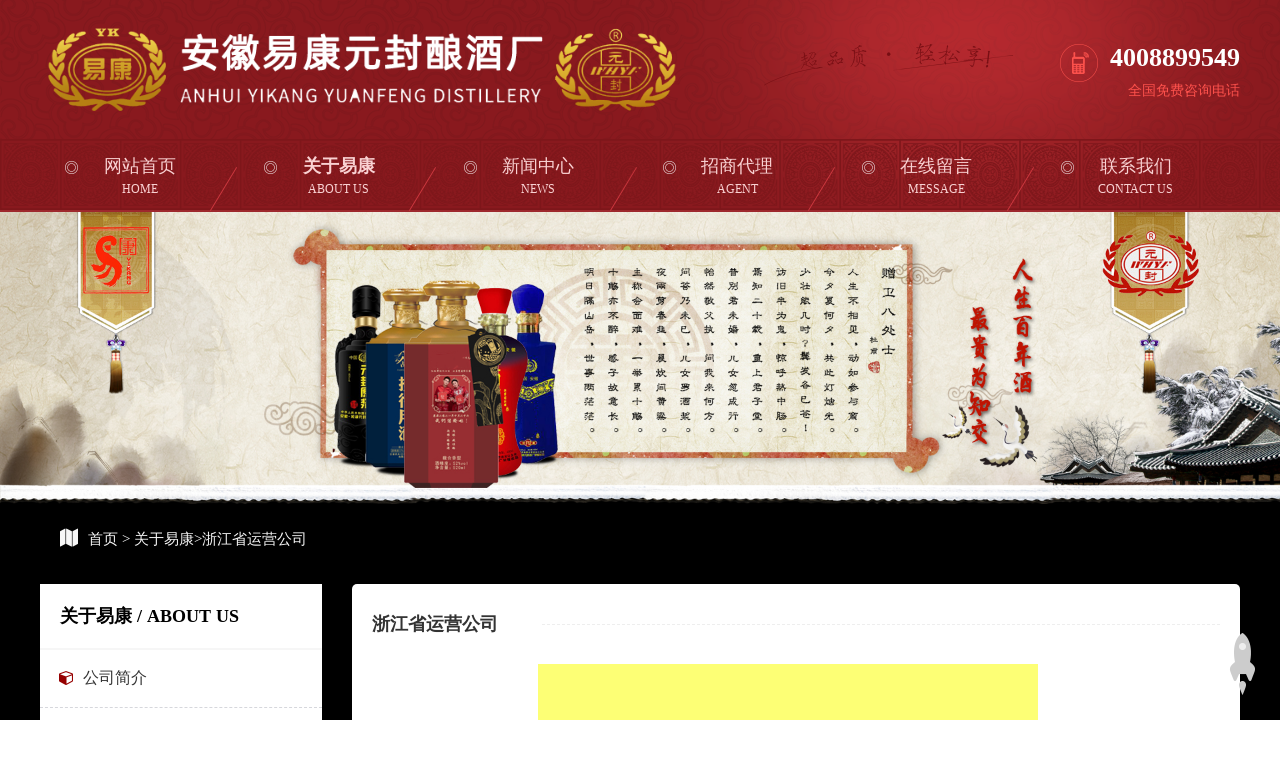

--- FILE ---
content_type: text/html; charset=utf-8
request_url: https://yuanfengjiuye.com/index.php?c=content&a=list&catid=7
body_size: 3910
content:

<!DOCTYPE html PUBLIC "-//W3C//DTD XHTML 1.0 Transitional//EN" "http://www.w3.org/TR/xhtml1/DTD/xhtml1-transitional.dtd">
<html xmlns="http://www.w3.org/1999/xhtml">
<head>
<meta http-equiv="Content-Type" content="text/html; charset=utf-8" />
<meta name="keywords" content="安徽易康元封酿酒厂,易康元,易康元酒厂,原浆酒,啤酒,白酒,老酒,皖酒,功能酒,功效酒" />
<meta name="description" content="安徽易康元封酿酒厂始建于2000年,酒厂坐落于芜湖市,公司是酒类专业生产型企业,生产原浆酒,啤酒,白酒,老酒,皖酒,功能酒,功效酒等等.拥有先进的酿酒设备,技术力量雄厚,工艺先进,期待您的咨询洽谈,咨询热线：（0553）8295698" />
<meta name="viewport" content="width=device-width, initial-scale=1, maximum-scale=1">
<meta name="apple-mobile-web-app-capable" content="yes">
<meta name="apple-mobile-web-app-status-bar-style" content="black">
<title>安徽易康元封酿酒厂</title>
<link rel="stylesheet" href="/views/cn/css/style.css" />
<link rel="stylesheet" type="text/css" href="/views/cn/css/font-awesome.min.css" />
<!-- 辰光云统计 for https://tongji.whtime.net/ -->
<script defer src="https://tongji.whtime.net/pixel/0bAMnOUgn2HhnUiC"></script>
<!-- END CGYUNTONGJI CODE -->
<!--返回头部-->
<script type="text/javascript" src="/views/cn/js/top.js"></script>
<script src="/views/cn/js/jquery-1.8.3.min.js"></script>



<!--幻灯片-->
<script src="/views/cn/zb1/modernizr-custom-v2.7.1.min.js" type="text/javascript"></script>
<script src="/views/cn/zb1/jquery-finger-v0.1.0.min.js" type="text/javascript"></script>
<!--Include flickerplate-->
<link href="/views/cn/zb1/zb.css"  type="text/css" rel="stylesheet">
<script src="/views/cn/zb1/flickerplate.min.js" type="text/javascript"></script>
<!--Execute flickerplate-->
<script>
	$(document).ready(function(){		
		$('.flicker-example').flicker();
	});
</script>


<!--搜索-->
<script type="text/javascript">
function search_post() {
   var kw=$('#query').val();
   if (kw) 
   {
       //var modelid=2;
	   //组合搜索条件
	   var url='?c=content&a=search&kw='+kw+'&more=1'+'&siteid=2';
	   //if (modelid) url+='&modelid='+modelid;
	   window.location.href=url;
   }
   return false;
}
</script>

    <!--动画效果-->
      <link rel="stylesheet" type="text/css" href="/views/cn/css/animate.css" />
	<script src="/views/cn/js/wow.js" type="text/javascript"></script>

<script>
if (!(/msie [6|7|8|9]/i.test(navigator.userAgent))){
	new WOW().init();
};
</script>
<script src="/views/cn/js/main.js">//主要逻辑代码</script>
 
<script src="/views/cn/js/jquery.SuperSlide.2.1.1.js"></script>

    
</head>

<body>  

 <div class="heand">


          <div class="w1200 mar">
<div class="hedr">

    <div class="logo"><a href="/"><img src="/views/cn/images/logo.png" alt="logo" class="loge" /></a></div>
    <img src="/views/cn/images/logo_06_01yg.png" class="loot"  />
      <div class="tel">
      <img src="/views/cn/images/logo_10_hexp.png"  />
      <b>4008899549</b>
      <p>全国免费咨询电话</p>
    
    
    
    </div>
    
    </div>
    
    
    
        
       <div class="dht"> 
              
      <ul class="menu ">
    
    <li class="menu_item "><a href="/" ><h1>网站首页</h1><p>HOME</p></a></li> 
           <li class="menu_item cut"><a href="/index.php?c=content&a=list&catid=2"><h1>关于易康</h1><p>About us</p></a>
	         <ul class="submenu">
	        
	      <li class="submenu_item"><a href="/index.php?c=content&a=list&catid=2">公司简介</a></li> 
		     
	      <li class="submenu_item"><a href="/index.php?c=content&a=list&catid=3">资质荣誉</a></li> 
		     
	      <li class="submenu_item"><a href="/index.php?c=content&a=list&catid=4">元封视窗</a></li> 
		     
	      <li class="submenu_item"><a href="/index.php?c=content&a=list&catid=5">广告视频展播</a></li> 
		     
	      <li class="submenu_item"><a href="/index.php?c=content&a=list&catid=6">加盟直营店样版展示</a></li> 
		     
	      <li class="submenu_item"><a href="/index.php?c=content&a=list&catid=7">浙江省运营公司</a></li> 
		     
	      <li class="submenu_item"><a href="/index.php?c=content&a=list&catid=8">江苏省运营公司</a></li> 
		     
       </ul> 
	     
     </li>	
	     <li class="menu_item "><a href="/index.php?c=content&a=list&catid=9"><h1>新闻中心</h1><p>News</p></a>
	         <ul class="submenu">
	        
	      <li class="submenu_item"><a href="/index.php?c=content&a=list&catid=10">公司新闻</a></li> 
		     
	      <li class="submenu_item"><a href="/index.php?c=content&a=list&catid=11">行业动态</a></li> 
		     
       </ul> 
	     
     </li>	
	     <li class="menu_item "><a href="/index.php?c=content&a=list&catid=20"><h1>招商代理</h1><p>Agent</p></a>
	     
     </li>	
	     <li class="menu_item "><a href="/index.php?c=content&a=list&catid=21"><h1>在线留言</h1><p>Message</p></a>
	     
     </li>	
	     <li class="menu_item "><a href="/index.php?c=content&a=list&catid=22"><h1>联系我们</h1><p>Contact us</p></a>
	     
     </li>	
	 
     
</ul>



</div>  
        
        
        
       <!-- <div class="search">
      <form onSubmit="return search_post();">
                <div class="kuan"><input class="kuan_sou" name="keys" type="text" id="query" value="　Please enter the keywords" onFocus="if (value ==' Please enter the keywords'){value=''}" onBlur="if (value ==''){value='Please enter the keywords'}">
                                
              <input class="kuan_an" name="Submit" value="" type="submit" onClick="return search_post();"></div>
        </form>
    </div>-->
    </div>


</div>
        
        


            <!-- 菜单栏结束 -->
                
     
		             <div class="bjs">
    <div class="banner-subban fuSlide"><img  src="/views/cn/images/banner4.png" /></div> 

   
    <div class="w1200 mar">
   <div class="cp_sy">
    <i class="fa fa-map"></i><a href="/">首页</a> > <a href="/index.php?c=content&a=list&catid=2" title="关于易康">关于易康</a>&gt;<a href="/index.php?c=content&a=list&catid=7" title="浙江省运营公司">浙江省运营公司</a></span>
    </div>
      <div class="clean20"></div>

<div class="cp_list left">
<div class="account-l">
	<a class="list-title" >关于易康 / About us</a>
           <ul class="gyfl">

                     <li class=""><i class="fa fa-cube"></i> <a href="/index.php?c=content&a=list&catid=2" >公司简介</a></li>
                 <li class=""><i class="fa fa-cube"></i> <a href="/index.php?c=content&a=list&catid=3" >资质荣誉</a></li>
                 <li class=""><i class="fa fa-cube"></i> <a href="/index.php?c=content&a=list&catid=4" >元封视窗</a></li>
                 <li class=""><i class="fa fa-cube"></i> <a href="/index.php?c=content&a=list&catid=5" >广告视频展播</a></li>
                 <li class=""><i class="fa fa-cube"></i> <a href="/index.php?c=content&a=list&catid=6" >加盟直营店样版展示</a></li>
                 <li class="cug"><i class="fa fa-cube"></i> <a href="/index.php?c=content&a=list&catid=7" >浙江省运营公司</a></li>
                 <li class=""><i class="fa fa-cube"></i> <a href="/index.php?c=content&a=list&catid=8" >江苏省运营公司</a></li>
        

</ul>
            
 
</div>



        
    
   
   <div class="clean30"></div>
            <div class="account-l">
	<a class="list-title" href="">联系我们</a>
           <ul class="fa-ul">
  <li><i class="fa-li fa fa-phone-square"></i><b>电话</b>：4008899549 </li>
  <li><i class="fa-li fa fa-phone"></i><b>电话</b>：（0553）8295698、8295699</li>
  <li><i class="fa-li fa fa-envelope"></i><b>邮箱</b>：web@yuanfengjiuye.com</li>
 <li><i class="fa-li fa fa-qq"></i><b>QQ</b>：895463389</li>
</ul>
            
 
</div>

 </div>  
             <div class="w888"> 
             <div class="bks">     
    <div class="zbt"><b style="color:#333">浙江省运营公司</b><i></i></div>
      <div class="clean20"></div>
               <div class="wznr">

         <p style="text-align: center;"><img src="/uploadfiles/20211208/1638925306636052.jpg" title="1638925306636052.jpg" alt="1.jpg"/></p>

</div></div>

 <div class="clean20"></div>

 <div class="bks">
    <div class="zbt"><b style="color:#333">在线留言</b><i></i></div> 
    <div class="wznr"> </div>
       <!-- 系统样式及JS -->
<link href="/views/admin/images/table_form.css" rel="stylesheet" type="text/css" />
<link href="/views/admin/images/dialog.css" rel="stylesheet" type="text/css" />
<script type="text/javascript" src="/views/admin/js/dialog.js"></script>
<script type="text/javascript">var sitepath = "/index.php";</script>
<script type="text/javascript" src="/extensions/language/zh-cn/lang.js"></script>
<script type="text/javascript" src="/views/admin/js/core.js"></script>
<script type="text/javascript">
jQuery(function(){
	jQuery("#ztj").click(function(e){
		e.preventDefault();
		jQuery.ajax({
			type:"post",
			url:"/index.php?c=form&a=postajax&modelid=10",
			data:jQuery("#zform").serialize()+"&submit=submit",
			success:function(msg){
				var rs = eval("("+msg+")");
				alert(rs.code);
				if(!rs.status && rs.dom){
					jQuery("[name='data["+rs.dom+"]']").focus();
				}
				if(rs.status && !rs.dom){
					jQuery("#zform")[0].reset();
				}
			}
		});
	});
});
</script>



<!-- 提交表单基本结构 -->

<form action="/index.php?c=form&a=post&modelid=10&cid=" method="post" id="zform">
<table width="100%" class="table_form ">

<tr id="fine_title"><th><font color="red">*</font> 姓名：</th><td><input type="text" value="" class="input-text" name="data[title]"   required /><span id="ck_title"></span></td></tr><tr id="fine_tel"><th><font color="red">*</font> 电话：</th><td><input type="text" value="" class="input-text" name="data[tel]"    required pattern="^[0-9-]{6,13}$" /><span id="ck_tel"></span></td></tr><tr id="fine_xwbt"><th>地址：</th><td><input type="text" value="" class="input-text" name="data[xwbt]"  /><span id="ck_xwbt"></span></td></tr><tr id="fine_cont"><th>留言内容：</th><td><textarea name="data[cont]" ></textarea><span id="ck_cont"></span></td></tr><tr>
	<th style="border:none"> </th>
	<td style="border:none"><input type="submit" class="button" value="提交" name="submit" id="ztj"></td>
</tr>
</table>
</form>








</div> </div>   
      
</div>
    <div class="clean50"></div>

</div><!--w1200 mar-->
    
<div class="foot">

    <img src="/views/cn/images/footerpic.png" class="footimg"  />
<div class="footer">
 <div class="w1200 mar">
  <div class="foot_l">
   <img src="/views/cn/images/logor.png" class="logor"  />

   <div class="clean30"></div>
   
     <div class="f_nav">
          
                 <a href="/" title="网站首页">网站首页</a> /  
          
      <a href="/index.php?c=content&a=list&catid=2" title="关于易康">关于易康</a> /  
	    
      <a href="/index.php?c=content&a=list&catid=9" title="新闻中心">新闻中心</a> /  
	    
      <a href="/index.php?c=content&a=list&catid=20" title="招商代理">招商代理</a> /  
	    
      <a href="/index.php?c=content&a=list&catid=21" title="在线留言">在线留言</a> /  
	    
      <a href="/index.php?c=content&a=list&catid=22" title="联系我们">联系我们</a> /  
	  

         

</div>
  <div class="foot_ewm">
  <dl>全国服务热线：4008899549</dl>
   <div class="clean30"></div>
    <span><img src="/views/cn/images/ewm.png"  /><br/>移动端</span>
  <span><img src="/views/cn/images/sj.jpg"  /><br/>公众号</span>
  
  
  </div>

   <div class="clean30"></div>


</div> </div>
  </div>
  
  <div class="footn">
  
  
 <p>版权所有 安徽易康元封酿酒厂　<a href="http://beian.miit.gov.cn/" target="_blank">皖ICP备05004738号-1</a>　技术支持：<a href="http://www.whtime.net/" target="_blank">辰光网络</a>&nbsp;&nbsp;<a href="https://tongji.whtime.net/login" target="_blank"><img src="https://tongji.whtime.net/duijie/tb.png" alt="辰光云统计平台" style="vertical-align: middle;"/></a></p>  
  </div>
  </div>

<a href="#" onclick="gotoTop();return false;" class="totop"></a>   



   </div>
</body>
</html>


--- FILE ---
content_type: text/css
request_url: https://yuanfengjiuye.com/views/cn/css/style.css
body_size: 4766
content:
@charset "utf-8";
/* CSS Document */
html {overflow-y:scroll;}
*{margin:0;padding:0;list-style:none;border:0;}
body{font-size:15px;  margin:0; padding:0;font-family: "微软雅黑"; overflow:hidden; }
div,dl,dt,dd,ul,ol,li,h1,h2,h3,h4,h5,h6,pre,form,fieldset,input,textarea,blockquote,p,html,body,nav,span{padding:0;margin:0; color:#333}
h1,h2,h3,h4,h5,h6 {font-size:14px; font-weight:normal;}
img{border:0; vertical-align:middle}
ol,ul{list-style:none;}
i{ font-style:normal}
h1{font-size:18px;}
a{color:#333;text-decoration:none;font-size:15px;blr:expression(this.onFocus=this.blur());font-family: "微软雅黑"; }
a:hover{color:#f00;text-decoration:none;}
.clean70{clear:both;height:70px;overflow:hidden;}
.clean50{clear:both;height:50px;overflow:hidden;}
.clean40{clear:both;height:40px;overflow:hidden;}
.clean30{clear:both;height:30px;overflow:hidden;}
.clean20{clear:both;height:20px;overflow:hidden;}

.left{ float:left;overflow:hidden;}
.right{float:right;overflow:hidden;}
.mar{ margin:0 auto}
.w1200{ width:1200px; clear:both;}
.i{font-style:normal}


/*返回顶部样式*/
.totop{position:fixed;right:25px;bottom:25px;display:block;width:26px;height:62px;background:url(../images/rocket.png) no-repeat 0 0;-webkit-transition: all 0.2s ease-in-out;}
.totop:hover{background:url(../images/rocket.png) no-repeat 0 -62px;}

/*导航条1*/
.heand{ width:100%; height:212px; float:left; background: url(../images/top_01_r5ju.png) no-repeat;  }
.hedr{ width:100%; float:left; height:140px;}
.logo{ float:left; overflow:hidden;  }
.loge{ height:100px; float:left; margin-top:20px;}
.logt{height: 70px; float:left; margin-top:35px; margin-left:15px; }
.loot { float:left; margin-left:80px; margin-top:40px;}


.tel{ float:right; padding-top:40px;}
.tel img{ height:38px; margin-right:8px;}
.tel b{ color:#fff; font-size:26px; line-height:35px;}
.tel p{ text-align:right; color:#fd514c; font-size:14px;}


/*导航条*/
.dht{ float:right; text-align:center; height:56px; padding-top:15px; width:100%;}
.menu{ width:100%; overflow:hidden; float:left; }
.menu .menu_item{ display:inline-block; height:56px;float:left;color: #333;width:16.6%;text-align:center;font-family:"微软雅黑"; background:url(../images/quan.png) right bottom no-repeat }
.menu .menu_item a{   width:auto; font-family:"微软雅黑";overflow:hidden; }
.menu .menu_item h1{ width:100%; line-height:22px;color: #f9d1d2;  float:left; background:url(../images/quan_03.png) 25px 6px no-repeat;font-size: 18px;}
.menu .menu_item p{ width:100%; line-height:25px; float:left; font-size:12px;text-transform:uppercase;color: #f9d1d2;}
.menu .menu_item:hover a h1{ font-weight:600; color: #fff; }
.cut a h1{ font-weight:600;color: #fff; }

.menu .menu_item:last-child{ background:none}


.menu .menu_item:hover .submenu{display:block; z-index:999999; position:absolute; margin-top:56px;}
.submenu{ overflow: hidden;z-index:999999999; display:none;background:rgba(0, 0, 0, 0.75) none repeat scroll !important;background:#000; filter:Alpha(opacity=75);}
.submenu_item {padding:0 2px; min-width:170px; }
.submenu_item a{ color:#fff !important; font-weight:100 !important; line-height:3em !important;}
.submenu_item:hover{ background:#bb242b}
.submenu_item a:hover{ color:#fff !important;}

/*搜索*/
.search{ width:260px; height:40px; float: right; margin-top:25px; background:#000;border-radius:25px;  }
.kuan_sou{ width:209px; height:38px; line-height:38px; margin-top:1px; margin-left:1px;float:left;border:none; background:none; color:#fff}
.kuan_an{ width:50px; height:40px;cursor:pointer; float:left; color:#FFF; background:url(../images/ss1.png) no-repeat;  border:none;}
.kuan_an:hover{background: url(../images/ss2.png) no-repeat}
/*banner*/

#banner{ height:700px; width:100%;min-width:1200px; float:left}
.banner-subban{ width:100%;float:left; }
.banner-subban img{width:100%;float:left;}

.nav_list{ width:100%; float:left; text-align:center; background: url(../images/bjt03.jpg) no-repeat; padding-top:30px; padding-bottom:30px;}
.nav_list span{ width:80%; margin:0 auto; text-align:center}
.nav_list span h1{ font-size:30px; font-weight:bold; line-height:200%; color:#bb242b}
.nav_list span p{ line-height:28px; color:#2a120e;}



/*标题*/
.bt{ width:100%; float:left; text-align:center}
.bt h1{width:100%; float:left; background:url(../images/btl.png) center no-repeat;  font-size:30px; line-height:180%}
.bt p{  font-size:20px;text-transform: uppercase;}


/*关于我们*/
.gywm{ width:100%; float:left; background: url(../images/bjt04.jpg) bottom no-repeat;}
.gywm_l{width:100%; float:left; text-align:center}
.gywm_l h1{ font-size:38px; line-height:180%}
.gywm_l p{ line-height:30px;}
.gywm_l  a{ width:148px; height:53px; background:url(../images/hover.png) no-repeat; text-align:center; line-height:53px; color:#fff; display: inline-block}

.gywm_dt{width:100%; float:left; margin-top:40px;}
.gywm_dt .dt{ float:left; margin:0 50px;}
.gywm_dt ul{ float:right; margin-top:50px;}
.gywm_dt ul li{ width:100%; float:left; margin-bottom:30px;}
.gywm_dt ul li img{ float:left; margin-right:8px; }
.gywm_dt ul li p{ line-height:30px; color:#666}
.gywm_dt ul li b{color:rgb(196, 1, 1);  font-size:18px;}


.cp_bj{ width:100%; float:left; background:url(../images/indexbg2.png) no-repeat; padding:40px 0 10px;}
.cp_bj .bt h1{ background:url(../images/btl2.png) center no-repeat}

.cp_img{ width:100%; float:left; border-bottom:1px solid #f2f2f2; height:80px; margin-bottom:40px}
.cp_img ul{width: 1200px; margin: 0 auto;}
.cp_img ul li{ float:left; line-height:78px; text-align:center; margin:0 16px}
.cp_img ul li a{ font-size:16px; display: block; color:#fff}
.cp_img ul li:first-child,.cp_img ul li a:hover{ border-bottom:3px solid #b6232a; color:#b6232a}
.cp_img ul li:first-child a{ color:#b6232a; font-weight:600}

.cfcm ul{ width:110%; float:left}
.cfcm ul li{ width:255px; float:left; text-align:center; margin-bottom:20px; margin-right:30px; padding:10px; background:#fff; border:1px dashed #f2f2f2; overflow:hidden}
.cfcm ul li  span{width:255px; height:255px; display:table-cell; text-align: center; vertical-align: middle;overflow:hidden;*display: block; *font-size:222px;/*约为高度的0.873，200*0.873 约为175*/ *font-family:Arial;}
.cfcm ul li a span img{ max-width:255px; max-height:255px; width:auto; height:auto;overflow: hidden;vertical-align: middle;}
.cfcm ul li a p{ line-height:26px; margin-top:10px;}
.cfcm ul li:hover{border:1px dashed #bb242b;}
.cfcm ul li:hover span img{ -webkit-transition:-webkit-transform 2s cubic-bezier(.165,.84,.44,1),opacity .5s;transition:transform 2s cubic-bezier(.165,.84,.44,1),opacity .5s;-webkit-transform:scale(1.2);transform:scale(1.2);}
.cfcm ul li:hover p,.cp_gd ul li:hover p{color:#bb242b; }



.youshi{ width:100%; float:left;background:url(../images/bjt.jpg) no-repeat; padding-top:30px; padding-bottom:35px;}
.ys_bt{ width:640px; float:right;}
.ys_bt img{ height:56px; float:left; padding-left:135px;}
.ys_bt h1{ font-size:30px; font-weight:600; line-height:200%; width:100%; float:left;text-transform: uppercase;}
.ys_bt h2{ font-size:24px; color:#bb242b; padding-left:80px;line-height:160%; width:80% ; float:left}
.ys_bt  p{ font-size:60px;text-transform: uppercase; color:#f58888; padding-left:200px; float:left}

.ys_l{ width:100%; float:left; padding-top:20px; padding-bottom:30px;}
.ys_l dl img{ max-width:495px; margin-right:30px;}
.ys_l span{ width:670px; float:left; padding-bottom:30px;}
.ys_l span img{ max-width:80px; float:left; padding-right:15px; padding-top:8px;}
.ys_l span h1{ font-size:30px; float:left; color:#940202; font-weight:600; text-transform: uppercase; width:500px;  }
.ys_l span h2{ font-size:22px; line-height:160%;float:left;}
.ys_l span  p{ width:80%; float:left; line-height:26px; padding-left:123px; padding-bottom:15px; padding-top:10px;}
.ys_l span dd{ width:300px; float:left}
.ys_l span i{ line-height:36px; float:left; font-size:16px;}
.ys_l span b{ color:#bb242b; font-size:24px; float:left; width:100%;}
.ys_l span a{ float:left; margin-left:20px; display:inline-block; background:#000000; color:#fff; padding:10px 30px; margin-top:20px;}
.ys_l span a:hover{ background:#bb242b}


.liuc,.liuc img{ width:100%; float:left}
/*设备*/

.cp_gd {width:100%; height:390px;overflow: hidden;position: relative; float:left;}
.cp_gd ul{position: absolute;}
.cp_gd ul li{float: left;width:275px;cursor: pointer; margin-right:20px; text-align:center}
.cp_gd ul li a{ width:100%;float:left; display:block}
.cp_gd ul li img {width:100%;height:360px; border:1px solid #dedede;object-fit:cover; float:left}
.cp_gd ul li p{ width:100%; float:left; line-height:30px;}



/*新闻*/
.bjse{ width:100%; background:#f9f9f9; float:left}
.new ul{ width:110%; float:left;}
.new ul li{ width:329px; float:left; background:#fff; margin:15px; padding:25px;border-radius:4px;-moz-border-radius:4px;-webkit-border-radius:4px;-o-border-radius:4px;box-shadow: 0 0 15px rgba(0, 0, 0, 0.1); }
.new ul li span{ width:329px; height:214px;  display:table-cell; text-align: center; vertical-align: middle;overflow:hidden;*display: block; *font-size:222px;/*约为高度的0.873，200*0.873 约为175*/ *font-family:Arial;}
.new ul li span img{width:329px; height:214px;object-fit:cover;}
.new ul li .new_bt{ width:100%; float:left; padding-bottom:10px; padding-top:25px;}
.new ul li .new_bt b{ width:40px; height:40px; border:1px solid #bb242b; color:#bb242b; text-align:center; line-height:40px; font-size:20px; float:left; margin-right:10px}
.new ul li .new_bt i{ color:#bb242b; line-height:20px;}
.new ul li .new_bt h1{ width:270px; height:24px; overflow:hidden; float:left; font-size:18px; line-height:24px;}
.new ul li p{ line-height:23px;word-wrap:break-word}
.new ul li:hover span img{ transform: scale(1.1);} 
.new ul li:hover{box-shadow: 0 0 15px rgba(254, 0, 0, 0.2);} 
.new ul li:hover h1{ color:#bb242b;}

/*foot*/
.footer{ width:100%; float:left; overflow:hidden; }
.foot .footimg{width:100%; float:left;}
.footer{ width:100%; float:left;background: url(../images/footbg.jpg) center repeat; overflow:hidden; }
.foot_l{ width:100%; float:left; text-align:center; padding-top:30px;}
.foot_l .logor{ height:68px; margin-bottom:10px;}

.f_nav{ float:left ;color:#FFF; margin-bottom:26px;width:100%;text-align:center}
.f_nav a{margin:0 25px;font-size: 16px;color: #fff; line-height:28px; display:inline-block}
.f_nav a:hover{ color:#3f629b; border-bottom:1px solid #3f629b}
.f_nav a.lx{ margin-right:0;}

.foot_ewm{ width:100%; text-align:center; color:#fff; float:left; overflow:hidden; padding-top:10px;}
.foot_ewm dl{ font-size:26px; color:#fff; line-height:50px;}
.foot_ewm span{width: auto;overflow: hidden;height: auto; display: inline-block; margin: 0 10px;color:#fff; line-height:30px}
.foot_ewm img{ width:120px;}


.footn { width:100%; text-align:center; float:left; height:45px; background:#141414; line-height:45px; text-align:center; border-top:1px solid #333; color:#333}
.footn p,.footn p a{color:#838383; font-size:13px}


.bjs{ width:100%; float:left;
    height: auto;
    overflow: hidden;
    background: url(../images/bjt05.jpg) #000000 no-repeat bottom right;
    padding-bottom: 77px;}


/*产品中心*/
.cp_sy{ width:100%; float:left; line-height:50px;color:#f7f7f7; margin-top:10px; }
.cp_sy i{ font-size:18px; margin-left:20px; margin-right:10px; color:#f7f7f7}
.cp_sy a{ color:#f7f7f7}
.cp_list{width:282px; float:left}
.account-l{width:282px; float:left; background:#fff}
.list-title{
    display: inline-block;
    width:98%;
    max-width:267px; border-bottom:2px solid #f6f6f6;
    height: 64px;
    line-height: 64px;
    font-size: 18px;
    color: #000;
    font-weight:600;
    cursor: pointer; padding-left:20px;text-transform:uppercase;
}

.fa-ul{ padding:15px;float:left}
.fa-ul li{ width:100%;line-height:26px; float:left; padding-bottom:5px; font-size:14px;}
.fa-ul li i{ margin-top:3px;}


.gyfl{ width:100%;padding-top:0; display:inline-block; float:left}
.gyfl li{ width:90%; float:left; padding:3% 5%;  display:inline-block; border-bottom:1px dashed #d6d7dc; line-height:40px;}
.gyfl li a{ font-size:16px;color:#333}
.gyfl li:hover a,.gyfl li:hover i,.gyfl .cug i{ color:#fff}
.gyfl li i{ margin-top:6px; margin-right:5px; margin-left:5px; color:#960001}
.gyfl li:hover,.gyfl .cug{ background:url(../images/top_01_r5ju.png) no-repeat}
.gyfl .cug a{ color:#fff}



.zbt{ width:100%;float:left; line-height:40px;}
.zbt b{ float:left; color:#fff; font-size:18px;}
.zbt i{ width:80%; float: right; height:20px; border-bottom:1px dashed #eeeeee}
.zbt a{ float:right; font-size:15px; padding-left:20px;}


.w888{ width:888px; float:right; overflow:hidden}

.cp_jj p{ line-height:26px; padding:15px;float:left; background:#FFF; margin-bottom:20px;}

.cp_right{float:right; overflow:hidden; padding-bottom:20px; }
.cp_right ul{ width:110%; float: left; overflow:hidden;}
.cp_right ul li{ width:242px; padding:20px; float:left; margin-right:16px;  text-align:center; overflow:hidden; border:1px solid #f8f8f8; margin-bottom:20px; background:#fff;}
.cp_right ul li a span{ width:242px; height:242px; display:table-cell; text-align: center; vertical-align: middle;overflow:hidden; *display: block; *font-size: 211px;/*约为高度的0.873，200*0.873 约为175*/ 
*font-family:Arial;}
.cp_right ul li a span img{width:242px; height:242px;overflow: hidden;object-fit:cover;}
.cp_right ul li:hover span img{ -webkit-transition:-webkit-transform 2s cubic-bezier(.165,.84,.44,1),opacity .5s;transition:transform 2s cubic-bezier(.165,.84,.44,1),opacity .5s;-webkit-transform:scale(1.2);transform:scale(1.2);}
.cp_right ul li a p{ width:100%; height:38px; line-height:38px; float:left;font-size:16px; overflow:hidden  }
.cp_right ul li:hover{box-shadow: 0 0 5px rgba(0, 0, 0, 0.1);}
.cp_right ul li:hover p{ color:#9c0001; }




/*左侧通用*/
.cpfl{ width:230px; float:left; overflow:hidden}
.cp_left img{ width:100%; float:left; padding-bottom:5px;}
.cp_left dl{float:left; line-height:30px; padding:10px}
.cp_left strong{ color:#ff9900}
/*右侧关于我们*/

.bks{ width:848px; padding:20px; background:#fff; float:left;border-radius:5px;}
.wznr b{width:100%; float:left; text-align:center; font-size:20px; line-height:36px; padding-bottom:12px;}
.wznr p{ width:98%; overflow:hidden; float:left; line-height:28px; padding-bottom:5px; }
.wznr p strong{ font-size:16px; color:#1696c5}
.wznr img{ max-width:90%; max-height:!important;}

.wznr span{ width:100%; float:left; text-align:center; line-height:26px; padding:10px 0; }
.wznr .cp_dy{ width:818px; padding:15px; float:left; background-color:#f6f6f6; line-height:24px; font-size:14px;word-wrap:break-word}

/*产品中心*/


.table_form tr{ width:100%; float:left; margin:7px 0;}
.table_form th{ width:12%; float:left;line-height:40px;  color:#999}
.table_form td{ width:85%; float:left}
.table_form .input-text{ width:98% !important; height:40px; background:#f6f6f6 !important; line-height:40px; float:left; border:none}
.table_form textarea{ width:97% !important; height:72px; background:#f6f6f6 !important;  float:left; border:none}
.button{ width:100px; height:46px; background:#9c0001 !important}


/*翻页样式*/
#pages{ width: 100%; height: 50px; text-align: center; line-height: 22px; padding-top: 1px; clear:both; margin-top:20px; float:left}
#pages a{ background: #f5f5f5; border: #ddd solid 1px; padding: 3px 8px; margin: 0 2px; float: none; color: #333; font-size: 14px;}
#pages span{ background: #9c0001; color: #fff; border: #DDD solid 1px; padding: 3px 8px; margin: 0 2px; float: none;}
#pages a:hover{border: #9c0001 solid 1px;}

.articlebook{ width:100%; float:left; overflow:hidden; padding-top:10px; padding-bottom:10px}
.articlebook a.zuo{ width:40%; float:left}
.articlebook a.you{width:40%; float:right; text-align:right}
.articlebook a:hover{ color:#F00}


/*新闻列表*/
.new_tj{ width:100%; float:left}
.new_tj dl{ width:331px; height:214px; float:left; margin-right:24px; overflow:hidden}
.new_tj dl img{width:331px; height:214px;object-fit:cover;}
.new_tj dl:hover img{ transform: scale(1.1);}
.new_tj .new_bn{ width:471px; float:left; padding-bottom:10px;}
.new_tj .new_bn b,.new_lb ul li b{ width:40px; height:40px; border:1px solid #bb242b; color:#bb242b; text-align:center; line-height:40px; font-size:20px; float:left; margin-right:10px}
.new_tj .new_bn i,.new_lb ul li i{ color:#bb242b; line-height:20px;}
.new_tj .new_bn h1{ width:380px; height:26px; overflow:hidden; float:left; font-size:18px; font-weight:600; line-height:26px;}
.new_tj  p{ width:471px; float:left; line-height:26px;}
.new_tj .new_bn:hover h1{color:#bb242b;}



.new_lb ul{ width:100%; float:left; overflow:hidden}
.new_lb ul li{ width:818px; float:left; background:#f6f6f6; margin-bottom:10px; padding:15px;}
.new_lb ul li h1{ width:726px; height:26px; overflow:hidden; float:left; font-size:16px; font-weight:600; line-height:26px;}
.new_lb ul li p{ width:100%; float:left;  line-height:24px; font-size:14px;}
.new_lb ul li p img{ display:none}

/*联系我们*/
.lx_nr{ width:99.9%; float:left;border:1px solid #f5f5f5; }
.lx_nr p{ width:100%; float:left; border-bottom:1px solid #f5f5f5; line-height:45px; }
.lx_nr p:last-child{border-bottom:0 }
.lx_nr strong { width:200px; text-align:center; float:left; font-size:16px; margin-right:25px;border-right:1px solid #f5f5f5;}

.lx_nr p:hover{ background:#f5f5f5}







--- FILE ---
content_type: application/javascript
request_url: https://yuanfengjiuye.com/views/cn/zb1/jquery-finger-v0.1.0.min.js
body_size: 2635
content:
!
function(a) {
    function b(a, b) {
        return (m ? b.originalEvent.touches[0] : b)["page" + a.toUpperCase()]
    }
    function c(b, c, d) {
        var g = a.Event(c, t);
        a.event.trigger(g, {
            originalEvent: b
        },
        b.target),
        g.isDefaultPrevented() && b.preventDefault(),
        d && (a.event.remove(r, p + "." + q, e), a.event.remove(r, o + "." + q, f))
    }
    function d(d) {
        var k = d.timeStamp || +new Date;
        i != k && (i = k, s.x = t.x = b("x", d), s.y = t.y = b("y", d), s.time = k, s.target = d.target, t.orientation = null, g = !1, h = !1, j = setTimeout(function() {
            h = !0,
            c(d, "press")
        },
        a.Finger.pressDuration), a.event.add(r, p + "." + q, e), a.event.add(r, o + "." + q, f), u.preventDefault && d.preventDefault())
    }
    function e(d) {
        return t.x = b("x", d),
        t.y = b("y", d),
        t.dx = t.x - s.x,
        t.dy = t.y - s.y,
        t.adx = Math.abs(t.dx),
        t.ady = Math.abs(t.dy),
        (g = t.adx > u.motionThreshold || t.ady > u.motionThreshold) ? (clearTimeout(j), t.orientation || (t.adx > t.ady ? (t.orientation = "horizontal", t.direction = t.dx > 0 ? 1 : -1) : (t.orientation = "vertical", t.direction = t.dy > 0 ? 1 : -1)), d.target !== s.target ? (d.target = s.target, void f.call(this, a.Event(o + "." + q, d))) : void c(d, "drag")) : void 0
    }
    function f(a) {
        var b, d = a.timeStamp || +new Date,
        e = d - s.time;
        if (clearTimeout(j), a.target === s.target) {
            if (g || h) e < u.flickDuration && c(a, "flick"),
            t.end = !0,
            b = "drag";
            else {
                var f = k === a.target && d - l < u.doubleTapInterval;
                b = f ? "doubletap": "tap",
                k = f ? null: s.target,
                l = d
            }
            c(a, b, !0)
        }
    }
    var g, h, i, j, k, l, m = "ontouchstart" in window,
    n = m ? "touchstart": "mousedown",
    o = m ? "touchend touchcancel": "mouseup mouseleave",
    p = m ? "touchmove": "mousemove",
    q = "finger",
    r = a("html")[0],
    s = {},
    t = {},
    u = a.Finger = {
        pressDuration: 300,
        doubleTapInterval: 300,
        flickDuration: 150,
        motionThreshold: 5
    };
    a.event.add(r, n + "." + q, d)
} (jQuery),
function(a) {
    var b = function() {
        var b = this,
        c = 0,
        d = !1,
        e = 0,
        f = 0,
        g = !1;
        b.settings = {
            block_text: !0,
            inner_width: !1,
            theme: "light",
            flick_animation: "transition-slide",
            auto_flick: !0,
            auto_flick_delay: 10,
            dot_navigation: !0,
            dot_alignment: "center",
            arrows: !0
        },
        b.init = function(f, h) {
            b.settings = a.extend(b.settings, h),
            d = f,
            d.addClass("flickerplate"),
            d.find("ul:first").addClass("flicks"),
            d.find("li:first").addClass("first-flick"),
            d.attr("data-flick-position", c);
            var i = d.data("flick-animation");
            i && i.length > 0 ? ("transform-slide" == i ? b.settings.flick_animation = "transform-slide": "transition-slide" == i ? b.settings.flick_animation = "transition-slide": "jquery-slide" == i ? b.settings.flick_animation = "jquery-slide": "scroller-slide" == i && (b.settings.flick_animation = "scroller-slide"), d.addClass("animate-" + i)) : d.addClass("animate-" + b.settings.flick_animation);
            var j = d.data("theme"),
            k = d.find(".first-flick").data("theme");
            j && j.length > 0 ? (b.settings.theme = j, d.addClass(k && k.length > 0 ? "flicker-theme-" + k: "flicker-theme-" + j)) : d.addClass("flicker-theme-" + b.settings.theme);
            var l = d.data("block-text");
            if (void 0 != l && 0 == l && (b.settings.block_text = !1), d.find("li").each(function() {
                e++,
                a(this).wrapInner('<div class="flick-inner"><div class="flick-content"></div></div>'),
                $flick_block_text = a(this).data("block-text"),
                void 0 != $flick_block_text ? 1 == $flick_block_text && (a(this).find(".flick-title").wrapInner('<span class="flick-block-text"></span>'), a(this).find(".flick-sub-text").wrapInner('<span class="flick-block-text"></span>')) : 1 == b.settings.block_text && (a(this).find(".flick-title").wrapInner('<span class="flick-block-text"></span>'), a(this).find(".flick-sub-text").wrapInner('<span class="flick-block-text"></span>'));
                var c = a(this).data("background");
                c && c.length > 0 && a(this).css("background-image", "url(" + c + ")"),
                $flick_theme = a(this).data("theme"),
                $flick_theme && $flick_theme.length > 0 && a(this).addClass("flick-theme-" + $flick_theme)
            }), "scroller-slide" != b.settings.flick_animation) {
                $data_arrow_navigation = d.data("arrows"),
                void 0 != $data_arrow_navigation ? 0 != $data_arrow_navigation && b.create_arrow_navigation() : 1 == b.settings.arrows && b.create_arrow_navigation(),
                $data_dot_navigation = d.data("dot-navigation"),
                $data_dot_alignment = d.data("dot-alignment");
                var m = b.settings.dot_alignment;
                void 0 != $data_dot_alignment && ("left" == $data_dot_alignment ? m = "left": "right" == $data_dot_alignment && (m = "right")),
                void 0 != $data_dot_navigation ? 0 != $data_dot_navigation && b.create_dot_navigation(m) : 1 == b.settings.dot_navigation && b.create_dot_navigation(m),
                $flick_delay = 1e3 * b.settings.auto_flick_delay,
                $data_auto_flick = d.data("auto-flick"),
                $data_auto_flick_delay = d.data("auto-flick-delay"),
                $data_auto_flick_delay && ($flick_delay = 1e3 * $data_auto_flick_delay),
                void 0 != $data_auto_flick && (b.settings.auto_flick = 0 != $data_auto_flick ? !0 : !1),
                b.auto_flick_start(),
                b.flick_flicker(),
                "jquery-slide" != b.settings.flick_animation && d.find("ul.flicks").bind("transitionend MSTransitionEnd webkitTransitionEnd oTransitionEnd",
                function() {
                    g = !1
                })
            }
        },
        b.flick_flicker = function() {
            Modernizr.touch && d.on("drag",
            function(a) {
                0 == g && "horizontal" == a.orientation && (a.preventDefault(), 1 == a.direction ? (c--, 0 > c ? c = 0 : (g = !0, b.move_flicker(c))) : (c++, c == e ? c = e - 1 : (g = !0, b.move_flicker(c))))
            })
        },
        b.create_arrow_navigation = function() {
            $arrow_nav_html = '<div class="arrow-navigation left"><div class="arrow"></div></div>',
            $arrow_nav_html += '<div class="arrow-navigation right"><div class="arrow"></div></div>',
            d.prepend($arrow_nav_html),
            a(".arrow-navigation").mouseover(function() {
                0 == a(this).hasClass("hover") && a(this).addClass("hover")
            }),
            a(".arrow-navigation").mouseout(function() {
                1 == a(this).hasClass("hover") && a(this).removeClass("hover")
            }),
            a(".arrow-navigation").on("click",
            function() {
                a(this).hasClass("right") ? (c++, c == e && (c = 0)) : (c--, 0 > c && (c = e - 1)),
                b.move_flicker(c)
            })
        },
        b.create_dot_navigation = function(c) {
            for ($dot_nav_html = '<div class="dot-navigation ' + c + '"><ul>'; e > f;) f++,
            $dot_nav_html += 1 == f ? '<li><div class="dot active"></div></li>': '<li><div class="dot"></div></li>';
            $dot_nav_html += "</ul></div>",
            d.prepend($dot_nav_html),
            d.find(".dot-navigation li").on("click",
            function() {
                b.move_flicker(a(this).index())
            })
        },
        b.auto_flick_start = function() {
            1 == b.settings.auto_flick && (b.flicker_auto = setInterval(b.auto_flick, $flick_delay))
        },
        b.auto_flick = function() {
            c++,
            c == e && (c = 0),
            b.move_flicker(c)
        },
        b.auto_flick_stop = function() {
            b.flicker_auto = clearInterval(b.flicker_auto)
        },
        b.auto_flick_reset = function() {
            b.auto_flick_stop(),
            b.auto_flick_start()
        },
        b.move_flicker = function(a) {
            c = a,
            "transform-slide" == b.settings.flick_animation ? d.find("ul.flicks").attr({
                style: "-webkit-transform:translate3d(-" + c + "%, 0, 0);-o-transform:translate3d(-" + c + "%, 0, 0);-moz-transform:translate3d(-" + c + "%, 0, 0);transform:translate3d(-" + c + "%, 0, 0)"
            }) : "transition-slide" == b.settings.flick_animation ? d.find("ul.flicks").attr({
                style: "left:-" + c + "00%;"
            }) : "jquery-slide" == b.settings.flick_animation && d.find("ul.flicks").animate({
                left: "-" + c + "00%"
            },
            function() {
                g = !1
            }),
            $crt_flick = d.find("ul.flicks li:eq(" + c + ")"),
            d.removeClass("flicker-theme-light").removeClass("flicker-theme-dark"),
            d.addClass($crt_flick.hasClass("flick-theme-dark") ? "flicker-theme-dark": $crt_flick.hasClass("flick-theme-light") ? "flicker-theme-light": "flicker-theme-" + b.settings.theme),
            d.find(".dot-navigation .dot.active").removeClass("active"),
            d.find(".dot:eq(" + c + ")").addClass("active"),
            d.attr("data-flick-position", c),
            b.auto_flick_reset()
        }
    };
    a.fn.flicker = function(c) {
        var d = this.length;
        return this.each(function(e) {
            var f = a(this),
            g = "flickerplate" + (d > 1 ? "-" + ++e: ""),
            h = (new b).init(f, c);
            f.data(g, h).data("key", g)
        })
    }
} (jQuery);

--- FILE ---
content_type: application/javascript
request_url: https://yuanfengjiuye.com/extensions/language/zh-cn/lang.js
body_size: 326
content:
/*
 * FineCMS语言文件 for js
 */

var fc_lang = new Array();
fc_lang[0]  = '没有图片';
fc_lang[1]  = '预览';
fc_lang[2]  = '移除';
fc_lang[3]  = '上传';
fc_lang[4]  = '排序';
fc_lang[5]  = '鼠标拖动即可';
fc_lang[6]  = '确定';
fc_lang[7]  = '取消';
fc_lang[8]  = '正在上传请稍后...';
fc_lang[9]  = '正在上传';
fc_lang[10] = '请稍后...';
fc_lang[11] = '文件上传成功';
fc_lang[12] = '上传错误';
fc_lang[13] = '服务器 I/O 错误';
fc_lang[14] = '服务器安全认证错误';
fc_lang[15] = '附件安全检测失败，上传终止';
fc_lang[16] = '上传取消';
fc_lang[17] = '上传终止';
fc_lang[18] = '单次上传文件数限制为 ';
fc_lang[19] = '请不要上传空文件';
fc_lang[20] = '队列文件数量超过设定值';
fc_lang[21] = '文件尺寸超过设定值';
fc_lang[22] = '文件类型不合法';
fc_lang[23] = '上传错误，请与管理员联系！';
fc_lang[24] = '您还没有上传';
fc_lang[25] = '文件信息';
fc_lang[26]  = '没有文件';

--- FILE ---
content_type: application/javascript
request_url: https://yuanfengjiuye.com/views/admin/js/core.js
body_size: 1016
content:
/*
 * FineCMS
 */
if (undefined == finecms_admin_document) var finecms_admin_document="";
function preview(obj) {
	var filepath = jQuery('#'+obj).val();
	if (filepath) {
		var content = '<img src="'+filepath+'?'+Math.random()+'" onload="if(this.width>jQuery(window).width()/2)this.width=jQuery(window).width()/2;" />';
	} else {
		var content = fc_lang[0];
	}
	window.top.art.dialog({title:fc_lang[1],fixed:true, content: content});
}

function file_info(obj) {
	var filepath = jQuery('#'+obj).val();
	var content = fc_lang[26];
	if (filepath) {
		$.post(sitepath+'?c=api&a=fileinfo&id='+Math.random(), { file:filepath }, function(data){ 
			window.top.art.dialog({title:fc_lang[25],fixed:true, content: data});
		});
	} else {
		window.top.art.dialog({title:fc_lang[25],fixed:true, content: content});
	}
}

function uploadImage(obj, w, h, size) {
	var url = sitepath+'?c=attachment&a=image&w='+w+'&h='+h+'&size='+size+'&file='+jQuery("#"+obj).val()+'&document='+finecms_admin_document;
	var winid = 'win_'+obj;
	window.top.art.dialog(
	    {id:winid, okVal:fc_lang[6], cancelVal:fc_lang[7], iframe:url, title:fc_lang[3], width:'470', height:'150', lock:true}, 
		function(){
		    var d = window.top.art.dialog({id:winid}).data.iframe;
			var filename = d.document.getElementById('filename').value;
			if (filename) {
				jQuery("#"+obj).val(filename);
			} else {
			    alert(fc_lang[24]);
				return false;
			}
		},
		function(){
			window.top.art.dialog({id:winid}).close();
	    }
	);
	void(0);
}

function uploadFile(obj, type, size) {
	var url = sitepath+'?c=attachment&a=file&type='+type+'&size='+size+'&file='+jQuery("#"+obj).val()+'&document='+finecms_admin_document;
	var winid = 'win_'+obj;
	window.top.art.dialog(
	    {id:winid, okVal:fc_lang[6], cancelVal:fc_lang[7], iframe:url, title:fc_lang[3], width:'470', height:'150', lock:true}, 
		function(){
		    var d = window.top.art.dialog({id:winid}).data.iframe;
			var filename = d.document.getElementById('filename').value;
			if (filename) {
				jQuery("#"+obj).val(filename);
			} else {
			    alert(fc_lang[24]);
				return false;
			}
		},
		function(){
			window.top.art.dialog({id:winid}).close();
	    }
	);
	void(0);
}

function uploadFiles(obj, setting) {
	var url = sitepath+'?c=attachment&a=files&setting='+setting+'&document='+finecms_admin_document;
	var winid = 'win_'+obj;
	window.top.art.dialog(
	    {id:winid, okVal:fc_lang[6], cancelVal:fc_lang[7], iframe:url, title:fc_lang[3], width:'500', height:'420', lock:true}, 
		function(){
		    var d = window.top.art.dialog({id:winid}).data.iframe;
			var files = d.document.getElementById('att-status').innerHTML;
			var names = d.document.getElementById('att-name').innerHTML;
			var file = files.split('|');
			var name = names.split('|');
			for (var id in file) {
				var filepath = file[id];
				var filename = name[id];
	            if (filepath) {
					var c = '<li id="files_'+id+'">';
					c += '<input type="text" class="input-text" style="width:310px;" value="'+filepath+'" name="data['+obj+'][file][]">';
					c +='<input type="text" class="input-text" style="width:160px;" value="'+filename+'" name="data['+obj+'][alt][]">';
					c += '<a href="javascript:removediv(\''+id+'\');">'+fc_lang[2]+'</a> <a href="javascript:;" style="cursor:move;">'+fc_lang[4]+'</a></li>';
					jQuery('#'+obj+'-sort-items').append(c);
				}
			}
			
		},
		function(){
			window.top.art.dialog({id:winid}).close();
	    }
	);
	void(0);
}

function get_kw() {
	$.post(sitepath+'?c=api&a=ajaxkw&id='+Math.random(), { data:jQuery('#title').val() }, function(data){ 
        if(data && jQuery('#keywords').val()=='') jQuery('#keywords').val(data); 
	});
}

function removediv(fileid) {
	jQuery('#files_'+fileid).remove();
}

function add_null_file(obj) {
    var id= parseInt(Math.random()*1000);
    var c = '<li id="files_'+id+'">';
	c += '<input type="text" class="input-text" style="width:310px;" value="" name="data['+obj+'][file][]">';
	c +='<input type="text" class="input-text" style="width:160px;" value="" name="data['+obj+'][alt][]">';
	c += '<a href="javascript:removediv(\''+id+'\');">'+fc_lang[2]+'</a> <a href="javascript:;" style="cursor:move;" title="'+fc_lang[5]+'">'+fc_lang[4]+'</a></li>';
	jQuery('#'+obj+'-sort-items').append(c);
}

--- FILE ---
content_type: application/javascript
request_url: https://tongji.whtime.net/pixel/0bAMnOUgn2HhnUiC
body_size: 7327
content:
(() => {
    let pixel_url_base = "https:\/\/tongji.whtime.net\/";
    let pixel_key = "0bAMnOUgn2HhnUiC";
    let pixel_exposed_identifier = "cgyun-analytics";
    let pixel_track_events_children = true;
    let pixel_track_sessions_replays = false;
    let pixel_heatmaps = [];
    let pixel_goals = [];

    /* Helper messages */
    let pixel_key_verify_message = "\u7edf\u8ba1\u4ee3\u7801\u5df2\u6b63\u786e\u5b89\u88c5";
    let pixel_key_dnt_message = "\u201c\u8bf7\u52ff\u8ddf\u8e2a\u201d\u529f\u80fd\u5df2\u542f\u7528\uff0c\u6211\u4eec\u5c0a\u91cd\u4f60\u7684\u9690\u79c1\uff0c\u6211\u4eec\u4e0d\u4f1a\u6536\u96c6\u4f60\u7684\u4fe1\u606f\u3002";
    let pixel_key_optout_message = "\u60a8\u9009\u62e9\u4e0d\u8ddf\u8e2a\uff0c\u6211\u4eec\u5c0a\u91cd\u60a8\u7684\u9690\u79c1\u548c\u60a8\u7684\u51b3\u5b9a\uff0c\u6211\u4eec\u4e0d\u4f1a\u8ddf\u8e2a\u60a8\u3002";

    const _0x58e2=['getFullYear','userAgent','getMonth','protocol','length','getItem','yes','getDate','test','startsWith','true','0123456789abcdefghijklmnopqrstuvwxyzABCDEFGHIJKLMNOPQRSTUVWXYZ','href','getSeconds','pixel_verify','location','replace','tablet','mobile','searchParams','getHours','desktop','www.','random','msDoNotTrack','get','setItem','doNotTrack','pixel_optout'];(function(_0x23d16e,_0x58e263){const _0x31a081=function(_0x194f8d){while(--_0x194f8d){_0x23d16e['push'](_0x23d16e['shift']());}};_0x31a081(++_0x58e263);}(_0x58e2,0xfa));const _0x31a0=function(_0x23d16e,_0x58e263){_0x23d16e=_0x23d16e-0x0;let _0x31a081=_0x58e2[_0x23d16e];return _0x31a081;};let get_random_string=(_0x57f7b,_0x4fbdd6)=>{let _0x56b4dc='';for(let _0x2be420=_0x57f7b;_0x2be420>0x0;--_0x2be420)_0x56b4dc+=_0x4fbdd6[Math['round'](Math[_0x31a0('0x5')]()*(_0x4fbdd6[_0x31a0('0xf')]-0x1))];return _0x56b4dc;},get_dynamic_var=_0x129bea=>{return'__'+pixel_key+'_'+_0x129bea;},get_random_id=()=>{let _0x5d3c8d=get_random_string(0x10,_0x31a0('0x16')),_0x1d1403=new Date();return _0x5d3c8d+=_0x1d1403[_0x31a0('0xb')](),_0x5d3c8d+=_0x1d1403[_0x31a0('0xd')](),_0x5d3c8d+=_0x1d1403[_0x31a0('0x12')](),_0x5d3c8d+=_0x1d1403[_0x31a0('0x2')](),_0x5d3c8d+=_0x1d1403['getMinutes'](),_0x5d3c8d+=_0x1d1403[_0x31a0('0x18')](),btoa(_0x5d3c8d);},is_do_not_track=()=>{return window['doNotTrack']||navigator[_0x31a0('0x9')]||navigator[_0x31a0('0x6')]?window['doNotTrack']=='1'||navigator[_0x31a0('0x9')]==_0x31a0('0x11')||navigator[_0x31a0('0x9')]=='1'||navigator['msDoNotTrack']=='1':![];},is_optout=()=>{let _0x281e93=new URL(document[_0x31a0('0x1a')])['searchParams'],_0x1a47af=_0x281e93[_0x31a0('0x7')](_0x31a0('0xa'));if(_0x1a47af!==null)return _0x1a47af=_0x1a47af==_0x31a0('0x15'),_0x1a47af?(localStorage['setItem'](get_dynamic_var(_0x31a0('0xa')),_0x31a0('0x15')),!![]):(localStorage[_0x31a0('0x8')](get_dynamic_var(_0x31a0('0xa')),'false'),![]);return localStorage[_0x31a0('0x10')](get_dynamic_var(_0x31a0('0xa')))==_0x31a0('0x15');},pixel_verify=()=>{let _0x52f990=new URL(document[_0x31a0('0x1a')])[_0x31a0('0x1')],_0x294bac=_0x52f990[_0x31a0('0x7')](_0x31a0('0x19'));_0x294bac!==null&&(_0x294bac!=''?pixel_key==_0x294bac&&alert(pixel_key_verify_message):alert(pixel_key_verify_message));},get_device_type=()=>{let _0x20a11a=/(?:phone|windows\s+phone|ipod|blackberry|(?:android|bb\d+|meego|silk|googlebot) .+? mobile|palm|windows\s+ce|opera mini|avantgo|mobilesafari|docomo)/gi,_0x54ecd8=/(?:ipad|playbook|(?:android|bb\d+|meego|silk)(?! .+? mobile))/gi;return _0x20a11a[_0x31a0('0x13')](navigator['userAgent'])?_0x31a0('0x0'):_0x54ecd8[_0x31a0('0x13')](navigator[_0x31a0('0xc')])?_0x31a0('0x1c'):_0x31a0('0x3');},get_current_url_domain_no_www=()=>{let _0x1e1d6c=window[_0x31a0('0x1a')][_0x31a0('0x17')][_0x31a0('0x1b')](window['location'][_0x31a0('0xe')]+'//',''),_0x1933ae=_0x31a0('0x4');return _0x1e1d6c[_0x31a0('0x14')](_0x1933ae)&&(_0x1e1d6c=_0x1e1d6c['replace'](_0x31a0('0x4'),'')),_0x1e1d6c;};

    
    
/* Sending data via ES6 Fetch */
let send_data_fetch = async data => {
    try {
        data['url'] = window.location.href;

        let request = await fetch(`${pixel_url_base}pixel-track/${pixel_key}`, {
            method: 'POST',
            headers: {'Content-Type': 'application/json'},
            body: JSON.stringify(data)
        })

        let response = await request.text()

        return response == '' ? response : JSON.parse(response);

    } catch (error) {
        console.log(`Analytics pixel: ${error}`);
    }
}

/* Sending data without expecting return answer */
let send_data_beacon = data => {
    try {
        data['url'] = window.location.href;

        navigator.sendBeacon(`${pixel_url_base}pixel-track/${pixel_key}`, JSON.stringify(data));
    } catch (error) {
        console.log(`Analytics pixel: ${error}`);
    }
};

/* Visitor class */
class AltumCodeVisitor {

    /* Create and initiate the class with the proper parameters */
    async initiate() {

        /* Check if we already have the visitor id */
        if(localStorage.getItem(get_dynamic_var('visitor_uuid')) && localStorage.getItem(get_dynamic_var('visitor_uuid')).trim() != '') {
            this.visitor_uuid = localStorage.getItem(get_dynamic_var('visitor_uuid')).trim();

            let custom_parameters = this.get_custom_parameters();

            /* If custom parameters are set after the initiation of the visitor, update the visitor with the new parameters */
            if(
                custom_parameters && (
                    !localStorage.getItem(get_dynamic_var('visitor_custom_parameters')) ||
                    (localStorage.getItem(get_dynamic_var('visitor_custom_parameters')) && localStorage.getItem(get_dynamic_var('visitor_custom_parameters')) != btoa(JSON.stringify(custom_parameters)))
                )
            ) {
                /* Generate the details for the visitor */
                let details = this.get_extra_details();

                /* Send the details */
                await send_data_fetch({
                    visitor_uuid: this.visitor_uuid,
                    type: 'initiate_visitor',
                    data: details
                });
            }

        } else {

            /* Generate it randomly */
            let visitor_uuid = get_random_id();

            this.visitor_uuid = visitor_uuid;

            /* Save it to localstorage */
            localStorage.setItem(get_dynamic_var('visitor_uuid'), this.visitor_uuid);

            /* Generate the details for the visitor */
            let details = this.get_extra_details();

            /* Send the details */
            await send_data_fetch({
                visitor_uuid,
                type: 'initiate_visitor',
                data: details
            });
        }

    }

    get_extra_details() {

        let data = {
            resolution: {
                width: window.screen.width,
                height: window.screen.height
            },

            /* Extra detection based on the browser is made directly on the server side */
        };

        let custom_parameters = this.get_custom_parameters();

        if(custom_parameters) {
            data.custom_parameters = custom_parameters;

            /* Save it to localstorage */
            localStorage.setItem(get_dynamic_var('visitor_custom_parameters'), btoa(JSON.stringify(custom_parameters)));
        }

        return data;
    }

    get_custom_parameters() {
        /* Check for extra parameters */
        let this_script = document.querySelector(`script[src$="pixel/${pixel_key}"]`);

        if(this_script.dataset.customParameters) {

            try {
                let custom_parameters = JSON.parse(this_script.dataset.customParameters);

                return custom_parameters;

            } catch(error) {
                return false;
            }

        } else {

            return false;

        }
    }

}


/* Session class */
class AltumCodeEvents {

    /* Create and initiate the class with the proper parameters */
    async initiate() {

        this.visitor_uuid = localStorage.getItem(get_dynamic_var('visitor_uuid'));
        this.visitor_session_uuid = localStorage.getItem(get_dynamic_var('visitor_session_uuid'));

        /* Store UUID of the last event for page loads */
        localStorage.setItem(get_dynamic_var('visitor_session_event_uuid'), get_random_id());
        this.visitor_session_event_uuid = localStorage.getItem(get_dynamic_var('visitor_session_event_uuid'));

        /* Get the session date if existing to detect the current session */
        let visitor_session_date = localStorage.getItem(get_dynamic_var('visitor_session_date'));
        let date = new Date();

        /* Check if the current page is the first for this session */
        if(!visitor_session_date || (visitor_session_date && date - (new Date(visitor_session_date)) > 30*60*1000)) {

            /* Generate the session uuid */
            this.visitor_session_uuid = get_random_id();
            localStorage.setItem(get_dynamic_var('visitor_session_uuid'), this.visitor_session_uuid);

            /* Emit the landing page event */
            await this.event_landing_page();

        } else {

            /* Emit the pageview event */
            await this.event_pageview()

        }

        /* Set the new session date */
        localStorage.setItem(get_dynamic_var('visitor_session_date'), date.toJSON());

        /* Expose function to window */
        window[pixel_exposed_identifier] = {

            goal: async (key) => {
                await this.event_goal_conversion(key);
            }

        };

        /* Initiate event handlers */
        if(pixel_track_events_children) {
            this.initiate_event_handlers();
        }

        /* Goals tracking if needed */
        if(pixel_goals.length) {
            let current_domain = get_current_url_domain_no_www();

            /* Iterate on all goals and initiate them if needed */
            for(let goal of pixel_goals) {

                /* Check if goal url matches the current url */
                if(goal.type == 'pageview' && (goal.url == current_domain || goal.url == 'www.'+current_domain)) {

                    await this.event_goal_conversion(goal.key);

                }
            }
        }

        /* Events array to be used by heatmaps and session recordings */
        let events = [];
        let events_tracking_initiated = false;

        /* Initiate heatmaps tracking if needed */
        if(pixel_heatmaps.length) {
            let device = get_device_type();
            let current_domain = get_current_url_domain_no_www();

            /* Iterate on all heatmaps and initiate them if needed */
            for(let heatmap of pixel_heatmaps) {

                /* Check if heatmap url matches the current url */
                if(heatmap.url == current_domain || heatmap.url == 'www.'+current_domain) {

                    /* If needed, snapshot the page and send the data */
                    if(!heatmap[`snapshot_id_${device}`]) {

                        rrwebRecord({
                            emit: async event => {
                                events_tracking_initiated = true;

                                /* Push events here */
                                events.push(event);

                                /* Send the snapshot data */
                                if(events.length == 2 && events[0].type == 4 && events[1].type == 2) {
                                    /* Send the caught snapshot */
                                    await send_data_fetch({
                                        type: 'heatmap_snapshot',
                                        heatmap_id: heatmap.heatmap_id,
                                        data: events
                                    });
                                }
                            },

                            /* Convert all text inputs to *** for privacy reasons */
                            maskAllInputs: true,

                            /* Remove unnecessary parts of the page */
                            slimDOMOptions: {
                                comment: true,
                                headFavicon: true,
                                headWhitespace: true,
                                headMetaDescKeywords: true,
                                headMetaSocial: true,
                                headMetaRobots: true,
                                headMetaHttpEquiv: true,
                                headMetaAuthorship: true,
                                headMetaVerification: true
                            },
                        });
                    }

                    /* Initiate the events handlers for heatmaps */
                    this.initiate_event_handler_click(heatmap.heatmap_id);
                    // this.initiate_event_handler_scroll(heatmap.heatmap_id);

                    /* No need to continue the loop if found the heatmap */
                    break;
                }
            }
        }

        /* Session replay tracking */
        if(pixel_track_sessions_replays) {

            if(!events_tracking_initiated) {
                rrwebRecord({
                    /* Convert all text inputs to *** for privacy reasons */
                    maskAllInputs: true,

                    /* Remove unnecessary parts of the page */
                    slimDOMOptions: {
                        comment: true,
                        headFavicon: true,
                        headWhitespace: true,
                        headMetaDescKeywords: true,
                        headMetaSocial: true,
                        headMetaRobots: true,
                        headMetaHttpEquiv: true,
                        headMetaAuthorship: true,
                        headMetaVerification: true
                    },

                    emit: event => {
                        events.push(event);
                    },
                });
            }

            let send_sessions_replays = async () => {

                if(events.length) {
                    await send_data_fetch({
                        visitor_uuid: this.visitor_uuid,
                        visitor_session_uuid: this.visitor_session_uuid,
                        visitor_session_event_uuid: this.visitor_session_event_uuid,
                        type: 'replays',
                        data: events
                    });

                    events = [];
                }

            };

            setInterval(send_sessions_replays, 1000);

            /* Timer for the click so we dont spam the server */
            let timer = false;

            document.addEventListener('click', event => {

                /* Make sure the event was fired by the actual user and not programatically */
                if(!event.isTrusted) {
                    return false;
                }

                /* Timeout depending on the element that has been clicked so that we can detect actual url changes clicks */
                let timeout = event.target.tagName == 'A' && !event.target.getAttribute('href').startsWith('#') ? 0 : 500;

                timer = setTimeout(() => send_sessions_replays, timeout);

            });

            document.querySelectorAll('form').forEach(form_element => {

                form_element.addEventListener('submit', send_sessions_replays);

            });

            /* On page changes */
            const termination_event = 'onpagehide' in self ? 'pagehide' : 'unload';

            window.addEventListener(termination_event, send_sessions_replays, {capture: true});
        }

    }

    initiate_event_handlers() {
        this.initiate_event_handler_click();

        this.initiate_event_handler_scroll();

        this.initiate_event_handler_forms();

        this.initiate_event_handler_resize();
    }

    /* Mouse click event handler */
    initiate_event_handler_click(heatmap_id = null) {
        /* Last click data for comparison */
        let click_data = '';

        /* Count of the clicks when the click is simply the same */
        let clicks_count = 1;

        /* Timer for the click so we dont spam the server */
        let timer = false;

        document.addEventListener('click', event => {

            /* Make sure the event was fired by the actual user and not programatically */
            if(!event.isTrusted) {
                return false;
            }

            /* Timeout depending on the element that has been clicked so that we can detect actual url changes clicks */
            let timeout = event.target.tagName == 'A' && !event.target.getAttribute('href').startsWith('#') ? 0 : 500;

            /* Get the text of the area that the user clicked */
            let text = event.target.innerText.length > 61 ? `${event.target.innerText.substr(0, 61)}...` : event.target.innerText;

            let data = {
                mouse: {
                    x: event.pageX,
                    y: event.pageY
                },

                text: text,
                element: event.target.tagName.toLowerCase()
            };


            /* Check if the click is the same with the previous */
            if(JSON.stringify(data) == click_data) {
                clicks_count++;

                clearInterval(timer);
            }

            click_data = JSON.stringify(data);

            timer = setTimeout(() => {

                this.event_child('click', data, clicks_count, heatmap_id);

                clicks_count = 1;

            }, timeout);

        });
    }

    /* Scroll event handler */
    initiate_event_handler_scroll(heatmap_id = null) {

        /* Timer for the scroll so we dont spam the server */
        let timer = false;

        document.addEventListener('scroll', event => {

            /* Make sure the event was fired by the actual user and not programatically */
            if(!event.isTrusted) {
                return false;
            }

            let data = {
                scroll: {
                    percentage: parseInt((document.documentElement['scrollTop'] || document.body['scrollTop']) / ((document.documentElement['scrollHeight'] || document.body['scrollHeight']) - document.documentElement.clientHeight) * 100)

                    // Do not store the top value, store the percentage of scrolling instead
                    // top: window.pageYOffset || document.documentElement.scrollTop,

                    // Most websites do not have a horizontal scroll
                    // left: window.pageXOffset || document.documentElement.scrollLeft
                }
            };


            clearInterval(timer);

            timer = setTimeout(() => {

                this.event_child('scroll', data, 1, heatmap_id);

            }, 500);

        });
    }

    /* Inputs event handler */
    initiate_event_handler_forms() {

        let event_handler_form = event => {

            /* Store data from the form */
            let data = {
                form: {

                }
            };

            // INPUT VALUES ARE NOT STORED ANYMORE FOR PRIVACY REASONS
            // let form_element = event.target;
            //
            // /* Parse all the input fields */
            // form_element.querySelectorAll('input').forEach(input_element => {
            //
            //     if(input_element.type == 'password' || input_element.type == 'hidden') {
            //         return;
            //     }
            //
            //     if(input_element.name.indexOf('captcha') !== -1) {
            //         return;
            //     }
            //
            //     data.form[input_element.name] = input_element.value;
            //
            // });

            /* Submit the event */
            this.event_child('form', data);

        };

        /* Make sure to know all of the form submissions on the page */
        document.querySelectorAll('form').forEach(form_element => {

            form_element.addEventListener('submit', event_handler_form);

        });

    }

    /* Window resize event handler */
    initiate_event_handler_resize() {

        /* Timer for the scroll so we dont spam the server */
        let timer = false;

        window.addEventListener('resize', event => {

            /* Make sure the event was fired by the actual user and not programatically */
            if(!event.isTrusted) {
                return false;
            }

            let data = {
                viewport: this.get_viewport()
            };


            clearInterval(timer);

            timer = setTimeout(() => {

                this.event_child('resize', data);

            }, 500);

        });

    }

    async event_landing_page() {

        let data = {
            path: window.location.pathname,
            title: document.title,
            referrer: document.referrer.includes(`${location.protocol}//${location.host}${location.pathname}`) ? null : document.referrer,

            utm: this.get_utm_params(),

            viewport: this.get_viewport()
        };

        await this.send_data({
            visitor_uuid: this.visitor_uuid,
            visitor_session_uuid: this.visitor_session_uuid,
            visitor_session_event_uuid: this.visitor_session_event_uuid,
            type: 'landing_page',
            data
        });

    }

    async event_pageview() {

        let data = {
            path: window.location.pathname,
            title: document.title,
            referrer: document.referrer.includes(`${location.protocol}//${location.host}${location.pathname}`) ? null : document.referrer,

            utm: this.get_utm_params(),

            viewport: this.get_viewport()
        };

        await this.send_data({
            visitor_uuid: this.visitor_uuid,
            visitor_session_uuid: this.visitor_session_uuid,
            visitor_session_event_uuid: this.visitor_session_event_uuid,
            type: 'pageview',
            data
        });

    }

    event_child(type, data = {}, count = 1, heatmap_id = null) {

        send_data_beacon({
            visitor_uuid: this.visitor_uuid,
            visitor_session_uuid: this.visitor_session_uuid,
            visitor_session_event_uuid: this.visitor_session_event_uuid,
            type,
            data,
            count,
            heatmap_id
        });

    }

    async event_goal_conversion(key) {

        /* Iterate on all goals and initiate them if needed */
        for(let goal of pixel_goals) {

            /* Check if goal url matches the current url */
            if(goal.key == key && !localStorage.getItem(get_dynamic_var(`visitor_goal_${goal.key}`))) {

                /* Send the goal completion */
                await send_data_fetch({
                    visitor_uuid: this.visitor_uuid,
                    visitor_session_uuid: this.visitor_session_uuid,
                    visitor_session_event_uuid: this.visitor_session_event_uuid,
                    type: 'goal_conversion',
                    goal_key: goal.key
                });

                /* Set it in the local storage to make sure to not send it again */
                localStorage.setItem(get_dynamic_var(`visitor_goal_${goal.key}`), true);

                break;
            }

        }
    }

    async send_data(data) {

        let response = await send_data_fetch(data);

        /* Handle potential needs to refresh the visitor or session */
        if(response && response.details && response.details.refresh) {

            switch(response.details.refresh) {
                case 'visitor':

                    localStorage.removeItem(get_dynamic_var('visitor_uuid'));

                    /* reInitiate the Visitor */
                    let altumcode_visitor = new AltumCodeVisitor();

                    await altumcode_visitor.initiate();

                    break;

                case 'session':

                    localStorage.removeItem(get_dynamic_var('visitor_session_uuid'));
                    localStorage.removeItem(get_dynamic_var('visitor_session_date'));

                    /* reInitiate the Events */
                    let altumcode_events = new AltumCodeEvents();

                    await altumcode_events.initiate();

                    break;
            }

        }

    }

    get_viewport() {
        return {
            width: window.innerWidth || document.documentElement.clientWidth || document.body.clientWidth,
            height: window.innerHeight || document.documentElement.clientHeight || document.body.clientHeight,
        }
    }

    get_utm_params() {
        let url_params = new URLSearchParams(window.location.search);

        return {
            source: url_params.get('utm_source'),
            medium: url_params.get('utm_medium'),
            campaign: url_params.get('utm_campaign'),
            term: url_params.get('utm_term'),
            content: url_params.get('utm_content'),
        };
    }

}

    const _0x6b10=['798894dkzAjL','addEventListener','220380invDvU','10162bmAhxr','27508zrnmwF','documentElement','1sgMnpZ','1anFWqr','1BZlMhd','querySelector','complete','14oebSvJ','script[src$=\x22pixel/','readyState','log','169581KNEqbv','129931UQLAXe','DOMContentLoaded','2gRnJmw','initiate','166524VHIwjd','loading'];const _0x26c67e=_0x3fe8;function _0x3fe8(_0x670d0a,_0x673df3){return _0x3fe8=function(_0x6b102c,_0x3fe87e){_0x6b102c=_0x6b102c-0x1d7;let _0x457c21=_0x6b10[_0x6b102c];return _0x457c21;},_0x3fe8(_0x670d0a,_0x673df3);}(function(_0x35bd03,_0x32062f){const _0x132810=_0x3fe8;while(!![]){try{const _0x5df856=parseInt(_0x132810(0x1e6))+parseInt(_0x132810(0x1e1))*parseInt(_0x132810(0x1d9))+-parseInt(_0x132810(0x1ec))*parseInt(_0x132810(0x1da))+-parseInt(_0x132810(0x1dd))*-parseInt(_0x132810(0x1eb))+parseInt(_0x132810(0x1ea))+parseInt(_0x132810(0x1e2))*parseInt(_0x132810(0x1e4))+parseInt(_0x132810(0x1d8))*-parseInt(_0x132810(0x1e8));if(_0x5df856===_0x32062f)break;else _0x35bd03['push'](_0x35bd03['shift']());}catch(_0xf7e8b9){_0x35bd03['push'](_0x35bd03['shift']());}}}(_0x6b10,0x20475));let altumcodestart=async()=>{const _0x324ef9=_0x3fe8;pixel_verify();let _0x4a3184=document[_0x324ef9(0x1db)](_0x324ef9(0x1de)+pixel_key+'\x22]'),_0x20fee0=is_do_not_track(),_0x31401f=is_optout(),_0x2a4458=!_0x31401f&&(!_0x20fee0||_0x20fee0&&_0x4a3184['dataset']['ignoreDnt']);if(_0x2a4458){let _0x36abf3=new AltumCodeVisitor();await _0x36abf3[_0x324ef9(0x1e5)]();let _0x249077=new AltumCodeEvents();await _0x249077[_0x324ef9(0x1e5)]();}else _0x20fee0&&console[_0x324ef9(0x1e0)](pixel_url_base+':\x20'+pixel_key_dnt_message),_0x31401f&&console[_0x324ef9(0x1e0)](pixel_url_base+':\x20'+pixel_key_optout_message);},altumcodeprestart=()=>{altumcodestart();};document['readyState']===_0x26c67e(0x1dc)||document[_0x26c67e(0x1df)]!==_0x26c67e(0x1e7)&&!document[_0x26c67e(0x1d7)]['doScroll']?altumcodeprestart():document[_0x26c67e(0x1e9)](_0x26c67e(0x1e3),()=>{altumcodeprestart();});
})();


--- FILE ---
content_type: application/javascript
request_url: https://yuanfengjiuye.com/views/cn/js/main.js
body_size: 527
content:


$(function() {

	//二级导航
	jQuery(".nav").slide({
		type: "menu",
		titCell: ".m",
		targetCell: ".sub",
		effect: "slideDown",
		delayTime: 300,
		triggerTime: 100,
		returnDefault: true
	});

	//滚动执行动画
	function roll() {
		var oHeight = $(window).height();
		var ScrVal = $(window).scrollTop();
		anim.each(function(i) {
			if(ScrVal + oHeight > anim.eq(i).offset().top + 100) {
				anim.eq(i).addClass("anim-show");
			}
		})
	}
	//滚动到一定位置添加CLASS
	$(window).scroll(function() {
		var h = $(document).scrollTop();
		var j = window.screen.height;
		var o = $(".fuSlide").offset().top;
		if(h > o - 100) {
			$('.digital').addClass('active');
		} else {

			$('.digital').removeClass('active');
		}
	});
	//上下滚动导航吸顶效果
	$(window).scroll(function() {
		if($(window).scrollTop() < 100) {
			$('.sidetop').hide();
		} else {
			$('.sidetop').show();
		}
		//控制导航
		if($(window).scrollTop() < 100) {
			$('#headdiv').stop().animate({
				"top": "0px"
			}, 100);
			$('.logo').css("padding-top", "0px");
			$('.nav .mmm').css("padding-top", "0px");
			$('.nav .m').css("background-position", "right 46px");
			$('.nav .sub').css("top", "168px");
			$('.top02').css("height", "58px");
			$("#top_bgs").css("height", "0")

		} else {
			$('#headdiv').stop().animate({
				"top": "-44px"
			}, 100);
			$('.dht').css("height", "0px");
			$('.logo').css("padding-top", "0px");
			$('.nav .mmm').css("padding-top", "0px");
			$('.nav .m').css("background-position", "right 35px");
			$('.nav .sub').css("top", "67px");
			$("#top_bgs").css("height", "7px")

		}
	});
	
	

});

--- FILE ---
content_type: application/javascript
request_url: https://yuanfengjiuye.com/views/cn/zb1/flickerplate.min.js
body_size: 1836
content:
!
function(a) {
    var b = function() {
        var b = this,
        c = 0,
        d = !1,
        e = 0,
        f = 0,
        g = !1;
        b.settings = {
            arrows: !0,
            arrows_constraint: !1,
            auto_flick: !0,
            auto_flick_delay:5,
            block_text: !0,
            dot_navigation: !0,
            dot_alignment: "center",
            flick_animation: "transition-slide",
            flick_position: 1,
            inner_width: !1,
            theme: "light"
        },
        b.init = function(f, h) {
            b.settings = a.extend(b.settings, h),
            d = f,
            d.addClass("flickerplate"),
            d.find("ul:first").addClass("flicks"),
            d.find("li:first").addClass("first-flick"),
            c = b.settings.flick_position - 1,
            $data_flick_position = d.data("flick-position"),
            void 0 != $data_flick_position && (c = $data_flick_position - 1),
            d.attr("data-flick-position", c);
            var i = d.data("flick-animation");
            b.settings.flick_animation = b.settings.flick_animation || i,
            d.addClass("animate-" + b.settings.flick_animation);
            var j = d.data("theme"),
            k = d.find(".first-flick").data("theme");
            j && j.length > 0 ? (b.settings.theme = j, d.addClass(k && k.length > 0 ? "flicker-theme-" + k: "flicker-theme-" + j)) : d.addClass("flicker-theme-" + b.settings.theme);
            var l = d.data("block-text");
            if (void 0 != l && 0 == l && (b.settings.block_text = !1), d.find("ul.flicks > li").each(function() {
                e++,
                a(this).wrapInner('<div class="flick-inner"><div class="flick-content"></div></div>'),
                $flick_block_text = a(this).data("block-text"),
                void 0 != $flick_block_text ? 1 == $flick_block_text && (a(this).find(".flick-title").wrapInner('<span class="flick-block-text"></span>'), a(this).find(".flick-sub-text").wrapInner('<span class="flick-block-text"></span>')) : 1 == b.settings.block_text && (a(this).find(".flick-title").wrapInner('<span class="flick-block-text"></span>'), a(this).find(".flick-sub-text").wrapInner('<span class="flick-block-text"></span>'));
                var c = a(this).data("background");
                c && c.length > 0 && a(this).css("background-image", "url(" + c + ")"),
                $flick_theme = a(this).data("theme"),
                $flick_theme && $flick_theme.length > 0 && a(this).addClass("flick-theme-" + $flick_theme)
            }), "scroller-slide" != b.settings.flick_animation) {
                $data_arrow_navigation = d.data("arrows"),
                void 0 != $data_arrow_navigation ? 0 != $data_arrow_navigation && b.create_arrow_navigation() : 1 == b.settings.arrows && b.create_arrow_navigation(),
                $data_dot_navigation = d.data("dot-navigation"),
                $data_dot_alignment = d.data("dot-alignment");
                var m = b.settings.dot_alignment;
                void 0 != $data_dot_alignment && ("left" == $data_dot_alignment || "right" == $data_dot_alignment) && (m = $data_dot_alignment),
                void 0 != $data_dot_navigation ? 0 != $data_dot_navigation && b.create_dot_navigation(m) : 1 == b.settings.dot_navigation && b.create_dot_navigation(m),
                $flick_delay = 1e3 * b.settings.auto_flick_delay,
                $data_auto_flick = d.data("auto-flick"),
                $data_auto_flick_delay = d.data("auto-flick-delay"),
                $data_auto_flick_delay && ($flick_delay = 1e3 * $data_auto_flick_delay),
                void 0 != $data_auto_flick && (b.settings.auto_flick = 0 != $data_auto_flick),
                b.auto_flick_start(),
                b.flick_flicker(),
                "jquery-slide" != b.settings.flick_animation && d.find("ul.flicks").bind("transitionend MSTransitionEnd webkitTransitionEnd oTransitionEnd",
                function() {
                    g = !1
                })
            }
            b.move_flicker(c)
        },
        b.flick_flicker = function() {
            Modernizr.touch && d.on("drag",
            function(a) {
                0 == g && "horizontal" == a.orientation && (a.preventDefault(), 1 == a.direction ? --c < 0 ? c = 0 : (g = !0, b.move_flicker(c)) : ++c == e ? c = e - 1 : (g = !0, b.move_flicker(c)))
            })
        },
        b.create_arrow_navigation = function() {
            $arrow_nav_html = '<div class="arrow-navigation left"><div class="arrow"></div></div>',
            $arrow_nav_html += '<div class="arrow-navigation right"><div class="arrow"></div></div>',
            d.prepend($arrow_nav_html),
            a(".arrow-navigation").mouseover(function() {
                a(this).toggleClass("hover")
            }),
            a(".arrow-navigation").mouseout(function() {
                a(this).toggleClass("hover")
            }),
            $data_arrows_constraint = d.data("arrows-constraint"),
            void 0 != $data_arrows_constraint && (b.settings.arrows_constraint = $data_arrows_constraint),
            d.find(".arrow-navigation").on("click",
            function() {
                a(this).hasClass("right") ? ++c == e && (c = b.settings.arrows_constraint ? e - 1 : 0) : --c < 0 && (c = b.settings.arrows_constraint ? 0 : e - 1),
                b.move_flicker(c)
            })
        },
        b.create_dot_navigation = function(c) {
            for ($dot_nav_html = '<div class="dot-navigation ' + c + '"><ul>'; e > f;) f++,
            $dot_nav_html += 1 == f ? '<li><div class="dot active"></div></li>': '<li><div class="dot"></div></li>';
            $dot_nav_html += "</ul></div>",
            d.prepend($dot_nav_html),
            d.find(".dot-navigation li").on("click",
            function() {
                b.move_flicker(a(this).index())
            })
        },
        b.auto_flick_start = function() {
            1 == b.settings.auto_flick && (b.flicker_auto = setInterval(b.auto_flick, $flick_delay))
        },
        b.auto_flick = function() {++c == e && (c = 0),
            b.move_flicker(c)
        },
        b.auto_flick_stop = function() {
            b.flicker_auto = clearInterval(b.flicker_auto)
        },
        b.auto_flick_reset = function() {
            b.auto_flick_stop(),
            b.auto_flick_start()
        },
        b.move_flicker = function(a) {
            c = a,
            "transform-slide" == b.settings.flick_animation ? d.find("ul.flicks").attr({
                style: "-webkit-transform:translate3d(-" + c + "%, 0, 0);-o-transform:translate3d(-" + c + "%, 0, 0);-moz-transform:translate3d(-" + c + "%, 0, 0);transform:translate3d(-" + c + "%, 0, 0)"
            }) : "transition-slide" == b.settings.flick_animation ? d.find("ul.flicks").attr({
                style: "left:-" + c + "00%;"
            }) : "jquery-slide" == b.settings.flick_animation && d.find("ul.flicks").animate({
                left: "-" + c + "00%"
            },
            function() {
                g = !1
            }),
            $crt_flick = d.find("ul.flicks li:eq(" + c + ")"),
            d.removeClass("flicker-theme-light").removeClass("flicker-theme-dark"),
            d.addClass($crt_flick.hasClass("flick-theme-dark") ? "flicker-theme-dark": $crt_flick.hasClass("flick-theme-light") ? "flicker-theme-light": "flicker-theme-" + b.settings.theme),
            d.find(".dot-navigation .dot.active").removeClass("active"),
            d.find(".dot:eq(" + c + ")").addClass("active"),
            d.attr("data-flick-position", c),
            b.auto_flick_reset()
        }
    };
    a.fn.flicker = function(c) {
        var d = this.length;
        return this.each(function(e) {
            var f = a(this),
            g = "flickerplate" + (d > 1 ? "-" + ++e: ""),
            h = (new b).init(f, c);
            f.data(g, h).data("key", g)
        })
    }
} (jQuery);